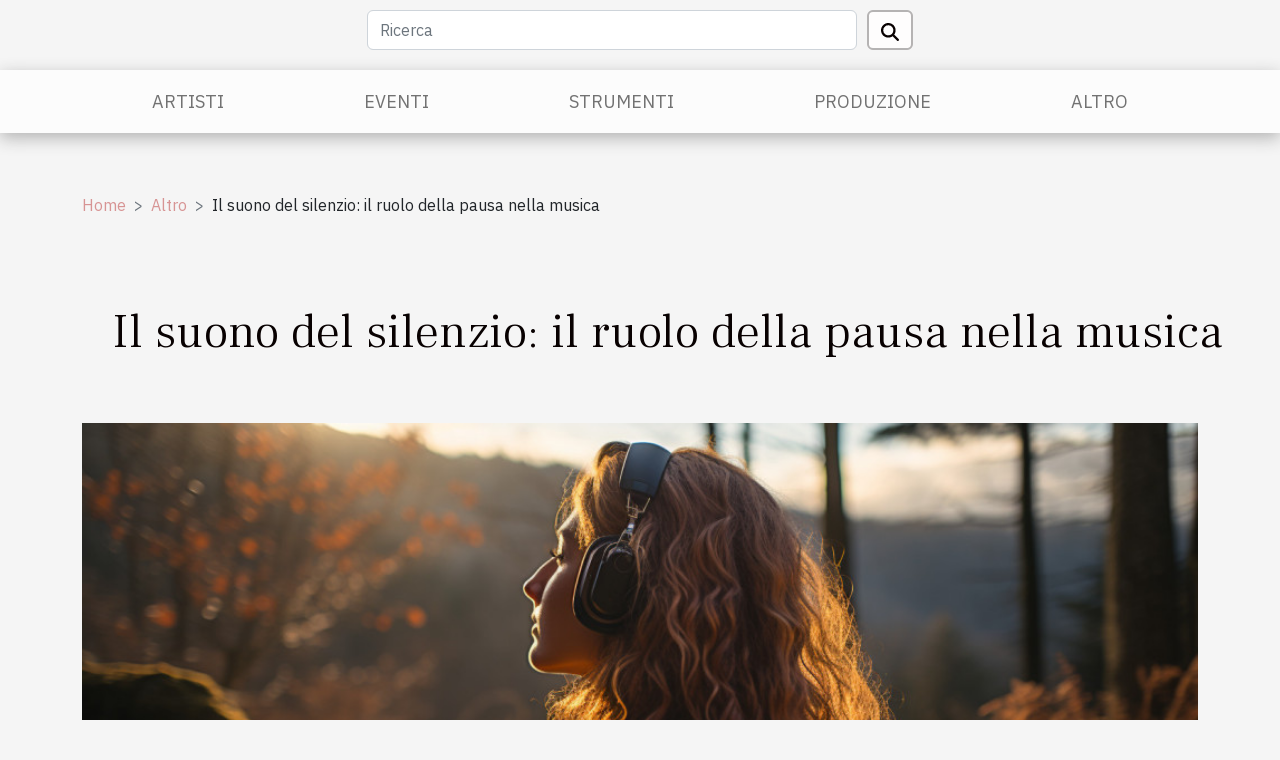

--- FILE ---
content_type: text/html; charset=UTF-8
request_url: https://imatti.it/il-suono-del-silenzio-il-ruolo-della-pausa-nella-musica
body_size: 5801
content:
<!DOCTYPE html>
    <html lang="it">
<head>
    <meta charset="utf-8">
    <title>Il suono del silenzio: il ruolo della pausa nella musica</title>
<meta name="description" content="">

<meta name="robots" content="index,follow" />
<link rel="icon" type="image/png" href="/favicon.png" />
    <meta name="viewport" content="width=device-width, initial-scale=1">
    <link rel="stylesheet" href="/css/style2.css">
</head>
<body>
    <header>
    <div class="container row">
    <!--    <time datetime="2026-01-17 14:57:29">Sabato 17 gennaio 2026 14:57</time> -->
    <time id="currentDatetimeLang"></time>
    <script>
    document.addEventListener('DOMContentLoaded', function() {
        const dateElement = document.getElementById('currentDatetimeLang');
        const current = new Date();
        const options = { weekday: 'long', year: 'numeric', month: 'long', day: 'numeric' };
        
        const htmlLang = document.documentElement.lang;
        
        const dateString = current.toLocaleDateString(htmlLang, options);
        dateElement.textContent = dateString;
    });
</script>

        <form class="d-flex" role="search" method="get" action="/search">
    <input type="search" class="form-control"  name="q" placeholder="Ricerca" aria-label="Ricerca"  pattern=".*\S.*" required>
    <button type="submit" class="btn">
        <svg xmlns="http://www.w3.org/2000/svg" width="18px" height="18px" fill="currentColor" viewBox="0 0 512 512">
                    <path d="M416 208c0 45.9-14.9 88.3-40 122.7L502.6 457.4c12.5 12.5 12.5 32.8 0 45.3s-32.8 12.5-45.3 0L330.7 376c-34.4 25.2-76.8 40-122.7 40C93.1 416 0 322.9 0 208S93.1 0 208 0S416 93.1 416 208zM208 352a144 144 0 1 0 0-288 144 144 0 1 0 0 288z"/>
                </svg>
    </button>
</form>
    </div>
    <div class="container-fluid d-flex justify-content-center">
        <nav class="navbar container navbar-expand-xl m-0 pt-3">
            <div class="container-fluid">
                <button class="navbar-toggler" type="button" data-bs-toggle="collapse" data-bs-target="#navbarSupportedContent" aria-controls="navbarSupportedContent" aria-expanded="false" aria-label="Toggle navigation">
                    <svg xmlns="http://www.w3.org/2000/svg" fill="currentColor" class="bi bi-list" viewBox="0 0 16 16">
                        <path fill-rule="evenodd" d="M2.5 12a.5.5 0 0 1 .5-.5h10a.5.5 0 0 1 0 1H3a.5.5 0 0 1-.5-.5m0-4a.5.5 0 0 1 .5-.5h10a.5.5 0 0 1 0 1H3a.5.5 0 0 1-.5-.5m0-4a.5.5 0 0 1 .5-.5h10a.5.5 0 0 1 0 1H3a.5.5 0 0 1-.5-.5"></path>
                    </svg>
                </button>
                <div class="collapse navbar-collapse" id="navbarSupportedContent">
                    <ul class="navbar-nav">
                                                    <li class="nav-item">
    <a href="/artisti" class="nav-link">Artisti</a>
    </li>
                                    <li class="nav-item">
    <a href="/eventi" class="nav-link">Eventi</a>
    </li>
                                    <li class="nav-item">
    <a href="/strumenti" class="nav-link">Strumenti</a>
    </li>
                                    <li class="nav-item">
    <a href="/produzione" class="nav-link">Produzione</a>
    </li>
                                    <li class="nav-item">
    <a href="/altro" class="nav-link">Altro</a>
    </li>
                            </ul>
                </div>
            </div>
        </nav>
    </div>
</header>
<div class="container">
        <nav aria-label="breadcrumb"
               style="--bs-breadcrumb-divider: '&gt;';" >
            <ol class="breadcrumb">
                <li class="breadcrumb-item"><a href="/">Home</a></li>
                                    <li class="breadcrumb-item  active ">
                        <a href="/altro" title="Altro">Altro</a>                    </li>
                                <li class="breadcrumb-item">
                    Il suono del silenzio: il ruolo della pausa nella musica                </li>
            </ol>
        </nav>
    </div>
<div class="container-fluid">
    <main class="container sidebar-right mt-2">
        <div class="row">
            <div>

                                    <h1>
                        Il suono del silenzio: il ruolo della pausa nella musica                    </h1>
                
                    <img class="img-fluid" src="/images/il-suono-del-silenzio-il-ruolo-della-pausa-nella-musica.jpg" alt="Il suono del silenzio: il ruolo della pausa nella musica">            </div>
            <div class="col-md-9 order-1 order-md-2 col-12 main">
                                <article class="container main" ><details  open >
                    <summary>Contenuti</summary>
        
                                    <ol>
                                        <li>
                        <a href="javascript:;" onclick="document.querySelector('#anchor_0').scrollIntoView();">Il Silenzio come Strumento Musicale</a>
                    </li>
                                                                                    <li>
                        <a href="javascript:;" onclick="document.querySelector('#anchor_1').scrollIntoView();">Il Ruolo della Pausa nella Struttura della Composizione Musicale</a>
                    </li>
                                                                                    <li>
                        <a href="javascript:;" onclick="document.querySelector('#anchor_2').scrollIntoView();">Il Silenzio nella Musica Contemporanea</a>
                    </li>
                                                                                    <li>
                        <a href="javascript:;" onclick="document.querySelector('#anchor_3').scrollIntoView();">Conclusione: Il Potere del Silenzio</a>
                    </li>
                                                            </ol>
                        </details>

                    <div><p>
Nel vasto universo musicale, c'è un elemento spesso dimenticato: il silenzio. Tuttavia, il silenzio gioca un ruolo importante nell'arte della musica, facilitando l'espressione emotiva e mettendo in risalto i momenti salienti. Questo articolo esplorerà il ruolo del silenzio o della pausa nella musica, evidenziando come l'assenza di suono possa essere tanto potente quanto il suono stesso. Ci immergeremo nel mistero del silenzio, un aspetto essenziale della musica che spesso sfugge alla nostra percezione. Invitiamo i nostri lettori a scoprire con noi come il silenzio può trasformare un pezzo musicale e a valorizzare il potere del silenzio nella creazione musicale.
</p><h2 id="anchor_0">Il Silenzio come Strumento Musicale</h2>
<p>Nell'ambito artistico, il silenzio non è soltanto l'assenza di suono, ma un vero e proprio strumento musicale. È una componente fondamentale nel disegno melodico di un brano, capace di conferire profondità e dinamismo alla composizione. Il silenzio, infatti, può essere utilizzato per creare tensione, un elemento di suspense che impreziosisce il ritmo melodico.</p>

<p>Ma non solo, l'uso del silenzio è fondamentale anche per dare risalto a certe note. Immagina, ad esempio, un assolo di chitarra: è l'alternanza di suoni e silenzi che rende particolari alcune note, facendo emergere l'abilità del musicista. Qui, entra in gioco un termine tecnico molto usato in musica, la "fermata". Una fermata è una pausa musicale di lunghezza indefinita, spesso utilizzata per creare un'attesa, un'anticipazione prima dell'arrivo di un passaggio o di una nota importante.</p>

<p>Infine, il silenzio ha un ruolo preminente anche nella percezione del pubblico. Un momento di pausa permette infatti all'ascoltatore di assorbire l'emozione di un pezzo, di riflettere su ciò che ha appena sentito. È importante, quindi, non sottovalutarne l'importanza: una composizione musicale, per essere veramente efficace, deve saper gestire sapientemente non solo il suono, ma anche il silenzio.</p><h2 id="anchor_1">Il Ruolo della Pausa nella Struttura della Composizione Musicale</h2>
<p>La pausa, un elemento tanto semplice quanto influente, rappresenta un aspetto cruciale nella <strong>struttura</strong> di ogni <strong>composizione</strong> musicale. Esattamente come le note, le pause contribuiscono a modellare il ritmo e il tono di un brano, avendo un impatto diretto sull'interpretazione dello spettatore. Le pause possono essere utilizzate per dividere una <strong>composizione</strong> in diverse <strong>sezioni</strong>, aggiungendo una dimensione addizionale alla struttura del brano. Questo può essere visto in molti generi musicali, da quelli classici a quelli moderni. </p>

<p>Inoltre, le pause svolgono un ruolo fondamentale nel segnalare una <strong>transizione</strong> tra diversi <strong>temi musicali</strong>. Ad esempio, una pausa prolungata può indicare il termine di un tema e l'inizio di un altro, aiutando l'ascoltatore a seguire la progressione della composizione. In termini tecnici, questa applicazione della pausa è spesso definita come "break". Questo può essere un punto di forte tensione all'interno del brano, in attesa della ripresa del ritmo o dell'introduzione di nuovi elementi musicali.</p>

<p>Per riassumere, la pausa è un elemento essenziale nella struttura di una composizione musicale. Esse non solo dividono la composizione in sezioni, ma aiutano anche a segnalare le transizioni tra diversi temi musicali. L'uso efficace delle pause può migliorare significativamente l'impatto emotivo e l'attrattività di un brano musicale.</p><p>Il silenzio, come elemento fondamentale della musica, possiede un potere espressivo che va ben oltre l'assenza di suono. Quest'aspetto può sembrare controintuitivo, ma è proprio nel silenzio che la musica respira, cresce e si trasforma. </p>

<p>Le pause musicali, se utilizzate in modo efficace, possono creare una potente espressione emotiva che cattura l'attenzione dell'ascoltatore e amplifica l'esperienza musicale. Le emozioni trasmessi attraverso il suono possono essere rafforzate, sminuite o contrastate dal silenzio, creando un dialogo tra suono e silenzio che costituisce la base della dinamica musicale. </p>

<p>La dinamica, in musica, è l'arte di manipolare il volume per esprimere varie emozioni. L'alternanza tra suoni forti e suoni più delicati, intervallati dal silenzio, può stimolare un'ampia gamma di risposte emotive nell'ascoltatore. Può esaltare la tensione, esprimere il dolore, suggerire l'attesa o, al contrario, dare il senso di una risoluzione. </p>

<p>In definitiva, il ruolo del silenzio nella musica va ben oltre la semplice assenza di suono. È un elemento cruciale che contribuisce a costruire l'atmosfera di un brano, a modulare le aspettative dell'ascoltatore e a intensificare l'esperienza emotiva complessiva. </p><h2 id="anchor_2">Il Silenzio nella Musica Contemporanea</h2>
<p>Nell'ambito della musica contemporanea, l'impiego del silenzio ha assunto una valenza particolare. I compositori moderni, infatti, sfruttano le pause in modi nuovi e innovativi, creando un linguaggio musicale ricco di sfumature e contrasti. L'assenza di suono diventa un elemento compositivo a pieno titolo, capace di esprimere emozioni e sensazioni tanto quanto una nota o un accordo.</p>

<p>Questo fenomeno ha stretti legami con il movimento del minimalismo musicale, corrente che privilegia la semplicità e la riduzione degli elementi sonori. In questo contesto, il silenzio è un componente chiave: non va percepito come un vuoto, ma come uno spazio da riempire con l'ascolto attento e la riflessione. Questo approccio innovativo ha aperto nuovi orizzonti nell'interpretazione e nella creazione musicale, rendendo le pause non solo necessarie, ma fondamentali.</p><h2 id="anchor_3">Conclusione: Il Potere del Silenzio</h2>
<p>In conclusione, il potere del silenzio è un argomento di grande rilievo per comprendere a pieno l'arte della musica. Il silenzio, infatti, non deve essere semplicemente interpretato come un'assenza di suono, bensì come un elemento fondamentale ed imprescindibile nell'ambito musicale. Questo concetto può essere meglio rappresentato attraverso il termine tecnico "rest", un simbolo che nel linguaggio musicale rappresenta proprio il silenzio.</p>

<p>Il silenzio svolge un ruolo cruciale all'interno di una composizione musicale: è un potente strumento di espressione che, usato in maniera sapiente, può contribuire a dare ritmo e dinamismo al brano, a sottolineare un passaggio particolarmente importante o a creare un'atmosfera specifica. Quindi, per riassumere, il silenzio non è un vuoto da riempire, ma un elemento ricco di significato e di potenzialità espressive.</p><div>                    <fieldset><time datetime="2023-10-13 08:32:50">Venerdì 13 ottobre 2023 08:32</time>                        <ul>
                    <li><a href="https://www.linkedin.com/shareArticle?url=https://imatti.it/il-suono-del-silenzio-il-ruolo-della-pausa-nella-musica&amp;title=Il suono del silenzio: il ruolo della pausa nella musica" rel="nofollow" target="_blank"><i class="social-linkedin"></i></a></li>
                    <li><a href="https://twitter.com/share?url=https://imatti.it/il-suono-del-silenzio-il-ruolo-della-pausa-nella-musica&amp;text=Il suono del silenzio: il ruolo della pausa nella musica" rel="nofollow" target="_blank"><i class="social-twitter"></i></a></li>
                    <li><a href="https://www.facebook.com/sharer.php?u=https://imatti.it/il-suono-del-silenzio-il-ruolo-della-pausa-nella-musica" rel="nofollow" target="_blank"><i class="social-facebook"></i></a></li>
                    <li><a href="https://reddit.com/submit?url=https://imatti.it/il-suono-del-silenzio-il-ruolo-della-pausa-nella-musica&amp;title=Il suono del silenzio: il ruolo della pausa nella musica" rel="nofollow" target="_blank"><i class="social-reddit"></i></a></li>
            </ul></fieldset></article>
            </div>
            <aside class="col-md-3 order-2 order-md-2 col-12 aside-right">
                <div class="list-img-none">
                    <h2>In stessa categoria</h2>                            <section>
                    <figure><a href="/la-musica-nellarte-quando-i-pittori-si-ispirano-ai-suoni" title="La musica nell&#039;arte: quando i pittori si ispirano ai suoni"><img class="img-fluid" src="/images/la-musica-nellarte-quando-i-pittori-si-ispirano-ai-suoni.jpg" alt="La musica nell&#039;arte: quando i pittori si ispirano ai suoni"></a></figure><figcaption>La musica nell'arte: quando i pittori si ispirano ai suoni</figcaption>                    <div>
                                                <h3><a href="/la-musica-nellarte-quando-i-pittori-si-ispirano-ai-suoni" title="La musica nell&#039;arte: quando i pittori si ispirano ai suoni">La musica nell'arte: quando i pittori si ispirano ai suoni</a></h3>                    </div>
                </section>
                            <section>
                    <figure><a href="/il-jazz-sotto-le-stelle-il-fascino-dei-concerti-allaperto" title="Il jazz sotto le stelle: il fascino dei concerti all&#039;aperto"><img class="img-fluid" src="/images/il-jazz-sotto-le-stelle-il-fascino-dei-concerti-allaperto.jpg" alt="Il jazz sotto le stelle: il fascino dei concerti all&#039;aperto"></a></figure><figcaption>Il jazz sotto le stelle: il fascino dei concerti all'aperto</figcaption>                    <div>
                                                <h3><a href="/il-jazz-sotto-le-stelle-il-fascino-dei-concerti-allaperto" title="Il jazz sotto le stelle: il fascino dei concerti all&#039;aperto">Il jazz sotto le stelle: il fascino dei concerti all'aperto</a></h3>                    </div>
                </section>
                            <section>
                    <figure><a href="/il-ritorno-del-vinile-il-fascino-antico-dei-vecchi-dischi" title="Il ritorno del vinile: il fascino antico dei vecchi dischi"><img class="img-fluid" src="/images/il-ritorno-del-vinile-il-fascino-antico-dei-vecchi-dischi.jpg" alt="Il ritorno del vinile: il fascino antico dei vecchi dischi"></a></figure><figcaption>Il ritorno del vinile: il fascino antico dei vecchi dischi</figcaption>                    <div>
                                                <h3><a href="/il-ritorno-del-vinile-il-fascino-antico-dei-vecchi-dischi" title="Il ritorno del vinile: il fascino antico dei vecchi dischi">Il ritorno del vinile: il fascino antico dei vecchi dischi</a></h3>                    </div>
                </section>
                                    </div>
            </aside>
        </div>

        <section class="column-3">

        <div class="container">
            <h2>Articoli simili</h2>            <div class="row">
                                    <div class="col-12 col-md-5 col-lg-4 item">

                        <figure><a href="/la-musica-nellarte-quando-i-pittori-si-ispirano-ai-suoni" title="La musica nell&#039;arte: quando i pittori si ispirano ai suoni"><img class="img-fluid" src="/images/la-musica-nellarte-quando-i-pittori-si-ispirano-ai-suoni.jpg" alt="La musica nell&#039;arte: quando i pittori si ispirano ai suoni"></a></figure><figcaption>La musica nell'arte: quando i pittori si ispirano ai suoni</figcaption>                        <div>
                            <h3><a href="/la-musica-nellarte-quando-i-pittori-si-ispirano-ai-suoni" title="La musica nell&#039;arte: quando i pittori si ispirano ai suoni">La musica nell'arte: quando i pittori si ispirano ai suoni</a></h3>                        </div>
                        <time datetime="2023-10-13 08:32:49">Venerdì 13 ottobre 2023 08:32</time>                        
                        <div>
Nel vasto panorama dell'arte, la musica ha spesso giocato un ruolo cruciale come fonte di ispirazione per pittori di ogni epoca. Da Kandinsky a Picasso, molti artisti hanno trasposto sulla tela i ritmi, le melodie e le emozioni suscitate dalla musica, creando opere d'arte che riflettono...</div>                                            </div>

                                                        <div class="col-12 col-md-5 col-lg-4 item">

                        <figure><a href="/la-musica-nellarte-quando-i-pittori-si-ispirano-ai-suoni" title="La musica nell&#039;arte: quando i pittori si ispirano ai suoni"><img class="img-fluid" src="/images/la-musica-nellarte-quando-i-pittori-si-ispirano-ai-suoni.jpg" alt="La musica nell&#039;arte: quando i pittori si ispirano ai suoni"></a></figure><figcaption>La musica nell'arte: quando i pittori si ispirano ai suoni</figcaption>                        <div>
                            <h3><a href="/la-musica-nellarte-quando-i-pittori-si-ispirano-ai-suoni" title="La musica nell&#039;arte: quando i pittori si ispirano ai suoni">La musica nell'arte: quando i pittori si ispirano ai suoni</a></h3>                        </div>
                        <time datetime="2023-10-13 08:32:49">Venerdì 13 ottobre 2023 08:32</time>                        
                        <div>
Nel vasto panorama dell'arte, la musica ha spesso giocato un ruolo cruciale come fonte di ispirazione per pittori di ogni epoca. Da Kandinsky a Picasso, molti artisti hanno trasposto sulla tela i ritmi, le melodie e le emozioni suscitate dalla musica, creando opere d'arte che riflettono...</div>                                            </div>

                                                        <div class="col-12 col-md-5 col-lg-4 item">

                        <figure><a href="/le-voci-dimenticate-scoprire-cantanti-non-celebrati-degli-anni-70" title="Le voci dimenticate: scoprire cantanti non celebrati degli anni &#039;70"><img class="img-fluid" src="/images/le-voci-dimenticate-scoprire-cantanti-non-celebrati-degli-anni-70.jpeg" alt="Le voci dimenticate: scoprire cantanti non celebrati degli anni &#039;70"></a></figure><figcaption>Le voci dimenticate: scoprire cantanti non celebrati degli anni '70</figcaption>                        <div>
                            <h3><a href="/le-voci-dimenticate-scoprire-cantanti-non-celebrati-degli-anni-70" title="Le voci dimenticate: scoprire cantanti non celebrati degli anni &#039;70">Le voci dimenticate: scoprire cantanti non celebrati degli anni '70</a></h3>                        </div>
                        <time datetime="2023-10-13 08:32:49">Venerdì 13 ottobre 2023 08:32</time>                        
                        <div>
Nel vasto panorama della musica degli anni '70, ci sono molte voci che, nonostante il loro talento, non hanno ricevuto il pieno riconoscimento che meritavano. Questo articolo esplorerà alcune di queste figure, mettendo in luce la loro musica e la loro eredità. Troverete intriganti storie di...</div>                                            </div>

                                </div>
            <div class="row">
                                                                    <div class="col-12 col-md-5 col-lg-4 empty"></div>
                            </div>
        </div>
        
    </section>

                

                    </main>
</div>
<footer>
    <div class="container-fluid">
        <div class="container">
            <div class="row default-search">
                <div class="col-12 col-lg-4">
                    <form class="d-flex" role="search" method="get" action="/search">
    <input type="search" class="form-control"  name="q" placeholder="Ricerca" aria-label="Ricerca"  pattern=".*\S.*" required>
    <button type="submit" class="btn">
        <svg xmlns="http://www.w3.org/2000/svg" width="18px" height="18px" fill="currentColor" viewBox="0 0 512 512">
                    <path d="M416 208c0 45.9-14.9 88.3-40 122.7L502.6 457.4c12.5 12.5 12.5 32.8 0 45.3s-32.8 12.5-45.3 0L330.7 376c-34.4 25.2-76.8 40-122.7 40C93.1 416 0 322.9 0 208S93.1 0 208 0S416 93.1 416 208zM208 352a144 144 0 1 0 0-288 144 144 0 1 0 0 288z"/>
                </svg>
    </button>
</form>
                </div>
                <div class="col-12 col-lg-4">
                    <section>
            <div>
                <h3><a href="/artisti" title="Artisti">Artisti</a></h3>                            </div>
        </section>
            <section>
            <div>
                <h3><a href="/eventi" title="Eventi">Eventi</a></h3>                            </div>
        </section>
            <section>
            <div>
                <h3><a href="/strumenti" title="Strumenti">Strumenti</a></h3>                            </div>
        </section>
            <section>
            <div>
                <h3><a href="/produzione" title="Produzione">Produzione</a></h3>                            </div>
        </section>
            <section>
            <div>
                <h3><a href="/altro" title="Altro">Altro</a></h3>                            </div>
        </section>
                        </div>
                <div class="col-12 col-lg-4">
                    Tutti i diritti riservati 2026 imatti.it
                                    </div>
            </div>
        </div>
    </div>
</footer>
    <script src="https://cdn.jsdelivr.net/npm/bootstrap@5.0.2/dist/js/bootstrap.bundle.min.js" integrity="sha384-MrcW6ZMFYlzcLA8Nl+NtUVF0sA7MsXsP1UyJoMp4YLEuNSfAP+JcXn/tWtIaxVXM" crossorigin="anonymous"></script>
    </body>
</html>
